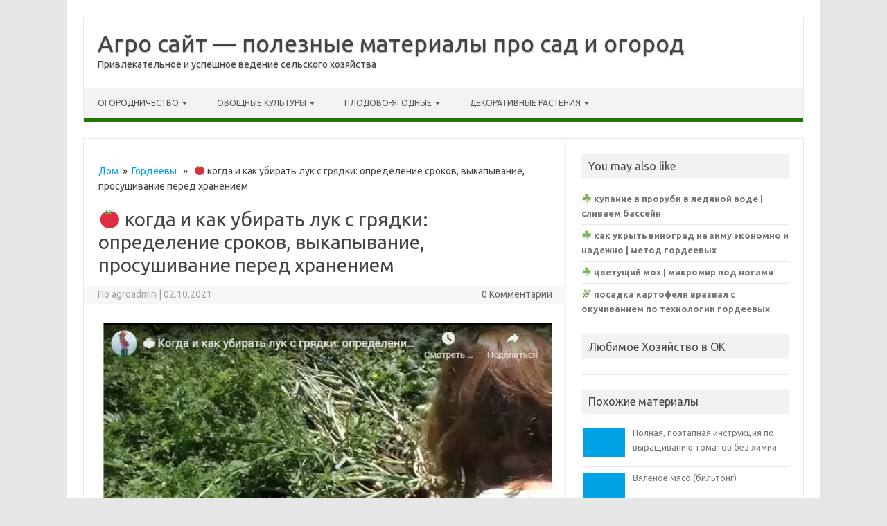

--- FILE ---
content_type: text/html; charset=utf-8
request_url: https://agrobs.ru/gordeevy/kogda-i-kak-ubirat-luk-s-gryadki-opredelenie-srokov-vykapyvanie-prosushivanie-pered-hraneniem
body_size: 15065
content:
<!DOCTYPE html>
<html lang="ru-RU">
<head>
  <meta charset="utf-8">
  <script>
  window.yaContextCb=window.yaContextCb||[]
  </script>
  <script src="https://yandex.ru/ads/system/context.js" async></script>
  <meta name="viewport" content="width=device-width">
  <link rel="profile" href="https://gmpg.org/xfn/11">
  <style type="text/css">

  <!--Theme color-->
        .themonic-nav .current-menu-item > a, .themonic-nav .current-menu-ancestor > a, .themonic-nav .current_page_item > a, .themonic-nav .current_page_ancestor > a {
    background: #237500;
    color: #FFFFFF;
    font-weight: bold;
  }
  .themonic-nav .current-menu-item > a, .themonic-nav .current_page_item > a {
    background: #237500;
    color: #FFFFFF;
    font-weight: bold;
  }
  .themonic-nav ul.nav-menu, .themonic-nav div.nav-menu ul {
    background: none repeat scroll 0 0 #F3F3F3;
    border-bottom: 5px solid #237500;
    }           
  .themonic-nav li a:hover {
        background: #237500;
  }
  .themonic-nav li:hover {
        background: #237500;
  }
  .themonic-nav .current-menu-item a, .themonic-nav .current-menu-ancestor a, .themonic-nav .current_page_item a, .themonic-nav .current_page_ancestor a {
    color: ;
    font-weight: bold;
  }
  .themonic-nav li a:hover {
        color: ;
  }
  .categories a {
    background:#237500;
  }
  .read-more a {
        color: #237500;
  }
  .featured-post {
    color: #237500;
  }
  #emailsubmit {
    background: #237500;
  }
  #searchsubmit {
    background: #237500;
  }
  .sub-menu .current-menu-item > a, .sub-menu .current-menu-ancestor > a, .sub-menu .current_page_item > a, .sub-menu .current_page_ancestor > a {
    background: #237500;
    color: #fff;
    font-weight: bold;
  }
  .comments-area article {
    border-color: #E1E1E1 #E1E1E1 #237500;
  }
  @media screen and (max-width: 767px) {
        .themonic-nav ul.nav-menu, .themonic-nav div.nav-menu > ul, .themonic-nav li {
    border-bottom: none;
    }
  }
  .top-header { padding: 20px; float: left; }
  </style>
  <title>🍅 когда и как убирать лук с грядки: определение сроков, выкапывание, просушивание перед хранением</title>
  <link rel="canonical" href="/gordeevy/kogda-i-kak-ubirat-luk-s-gryadki-opredelenie-srokov-vykapyvanie-prosushivanie-pered-hraneniem">
  <meta name="twitter:label1" content="Написано автором">
  <meta name="twitter:data1" content="agroadmin">
  <script type="application/ld+json" class="yoast-schema-graph">
  {"@context":"https://schema.org","@graph":[{"@type":"WebSite","@id":"https://agrobs.ru/#website","url":"https://agrobs.ru/","name":"Агро сайт - полезные материалы про сад и огород","description":"Привлекательное и успешное ведение сельского хозяйства","potentialAction":[{"@type":"SearchAction","target":{"@type":"EntryPoint","urlTemplate":"https://agrobs.ru/?s={search_term_string}"},"query-input":"required name=search_term_string"}],"inLanguage":"ru-RU"},{"@type":"ImageObject","@id":"https://agrobs.ru/gordeevy/kogda-i-kak-ubirat-luk-s-gryadki-opredelenie-srokov-vykapyvanie-prosushivanie-pered-hraneniem#primaryimage","inLanguage":"ru-RU","url":"../wp-content/uploads/2021/09/N3OnQ6njtFI-3.jpg","contentUrl":"../wp-content/uploads/2021/09/N3OnQ6njtFI-3.jpg"},{"@type":"WebPage","@id":"https://agrobs.ru/gordeevy/kogda-i-kak-ubirat-luk-s-gryadki-opredelenie-srokov-vykapyvanie-prosushivanie-pered-hraneniem#webpage","url":"https://agrobs.ru/gordeevy/kogda-i-kak-ubirat-luk-s-gryadki-opredelenie-srokov-vykapyvanie-prosushivanie-pered-hraneniem","name":"🍅 когда и как убирать лук с грядки: определение сроков, выкапывание, просушивание перед хранением","isPartOf":{"@id":"https://agrobs.ru/#website"},"primaryImageOfPage":{"@id":"https://agrobs.ru/gordeevy/kogda-i-kak-ubirat-luk-s-gryadki-opredelenie-srokov-vykapyvanie-prosushivanie-pered-hraneniem#primaryimage"},"datePublished":"2021-10-02T09:25:03+00:00","dateModified":"2021-10-02T09:25:03+00:00","author":{"@id":"https://agrobs.ru/#/schema/person/73822b8c4871b812eb4c1c1feea8899a"},"breadcrumb":{"@id":"https://agrobs.ru/gordeevy/kogda-i-kak-ubirat-luk-s-gryadki-opredelenie-srokov-vykapyvanie-prosushivanie-pered-hraneniem#breadcrumb"},"inLanguage":"ru-RU","potentialAction":[{"@type":"ReadAction","target":["https://agrobs.ru/gordeevy/kogda-i-kak-ubirat-luk-s-gryadki-opredelenie-srokov-vykapyvanie-prosushivanie-pered-hraneniem"]}]},{"@type":"BreadcrumbList","@id":"https://agrobs.ru/gordeevy/kogda-i-kak-ubirat-luk-s-gryadki-opredelenie-srokov-vykapyvanie-prosushivanie-pered-hraneniem#breadcrumb","itemListElement":[{"@type":"ListItem","position":1,"name":"Главная страница","item":"https://agrobs.ru/"},{"@type":"ListItem","position":2,"name":"🍅 когда и как убирать лук с грядки: определение сроков, выкапывание, просушивание перед хранением"}]},{"@type":"Person","@id":"https://agrobs.ru/#/schema/person/73822b8c4871b812eb4c1c1feea8899a","name":"agroadmin","image":{"@type":"ImageObject","@id":"https://agrobs.ru/#personlogo","inLanguage":"ru-RU","url":"https://secure.gravatar.com/avatar/?d=mm&r=g","contentUrl":"https://secure.gravatar.com/avatar/?d=mm&r=g","caption":"agroadmin"}}]}
  </script>
  <link rel="dns-prefetch" href="//fonts.googleapis.com">
  <link rel="alternate" type="application/rss+xml" title="Агро сайт - полезные материалы про сад и огород » Лента" href="/feed">
  <link rel="alternate" type="application/rss+xml" title="Агро сайт - полезные материалы про сад и огород » Лента комментариев" href="/comments/feed">
  <link rel="alternate" type="application/rss+xml" title="Агро сайт - полезные материалы про сад и огород » Лента комментариев к «🍅 когда и как убирать лук с грядки: определение сроков, выкапывание, просушивание перед хранением»" href="/gordeevy/kogda-i-kak-ubirat-luk-s-gryadki-opredelenie-srokov-vykapyvanie-prosushivanie-pered-hraneniem/feed">
  <script type="text/javascript">
  window._wpemojiSettings = {"baseUrl":"https:\/\/s.w.org\/images\/core\/emoji\/14.0.0\/72x72\/","ext":".png","svgUrl":"https:\/\/s.w.org\/images\/core\/emoji\/14.0.0\/svg\/","svgExt":".svg","source":{"concatemoji":"https:\/\/agrobs.ru\/wp-includes\/js\/wp-emoji-release.min.js"}};
  /*! This file is auto-generated */
  !function(i,n){var o,s,e;function c(e){try{var t={supportTests:e,timestamp:(new Date).valueOf()};sessionStorage.setItem(o,JSON.stringify(t))}catch(e){}}function p(e,t,n){e.clearRect(0,0,e.canvas.width,e.canvas.height),e.fillText(t,0,0);var t=new Uint32Array(e.getImageData(0,0,e.canvas.width,e.canvas.height).data),r=(e.clearRect(0,0,e.canvas.width,e.canvas.height),e.fillText(n,0,0),new Uint32Array(e.getImageData(0,0,e.canvas.width,e.canvas.height).data));return t.every(function(e,t){return e===r[t]})}function u(e,t,n){switch(t){case"flag":return n(e,"\ud83c\udff3\ufe0f\u200d\u26a7\ufe0f","\ud83c\udff3\ufe0f\u200b\u26a7\ufe0f")?!1:!n(e,"\ud83c\uddfa\ud83c\uddf3","\ud83c\uddfa\u200b\ud83c\uddf3")&&!n(e,"\ud83c\udff4\udb40\udc67\udb40\udc62\udb40\udc65\udb40\udc6e\udb40\udc67\udb40\udc7f","\ud83c\udff4\u200b\udb40\udc67\u200b\udb40\udc62\u200b\udb40\udc65\u200b\udb40\udc6e\u200b\udb40\udc67\u200b\udb40\udc7f");case"emoji":return!n(e,"\ud83e\udef1\ud83c\udffb\u200d\ud83e\udef2\ud83c\udfff","\ud83e\udef1\ud83c\udffb\u200b\ud83e\udef2\ud83c\udfff")}return!1}function f(e,t,n){var r="undefined"!=typeof WorkerGlobalScope&&self instanceof WorkerGlobalScope?new OffscreenCanvas(300,150):i.createElement("canvas"),a=r.getContext("2d",{willReadFrequently:!0}),o=(a.textBaseline="top",a.font="600 32px Arial",{});return e.forEach(function(e){o[e]=t(a,e,n)}),o}function t(e){var t=i.createElement("script");t.src=e,t.defer=!0,i.head.appendChild(t)}"undefined"!=typeof Promise&&(o="wpEmojiSettingsSupports",s=["flag","emoji"],n.supports={everything:!0,everythingExceptFlag:!0},e=new Promise(function(e){i.addEventListener("DOMContentLoaded",e,{once:!0})}),new Promise(function(t){var n=function(){try{var e=JSON.parse(sessionStorage.getItem(o));if("object"==typeof e&&"number"==typeof e.timestamp&&(new Date).valueOf()<e.timestamp+604800&&"object"==typeof e.supportTests)return e.supportTests}catch(e){}return null}();if(!n){if("undefined"!=typeof Worker&&"undefined"!=typeof OffscreenCanvas&&"undefined"!=typeof URL&&URL.createObjectURL&&"undefined"!=typeof Blob)try{var e="postMessage("+f.toString()+"("+[JSON.stringify(s),u.toString(),p.toString()].join(",")+"));",r=new Blob([e],{type:"text/javascript"}),a=new Worker(URL.createObjectURL(r),{name:"wpTestEmojiSupports"});return void(a.onmessage=function(e){c(n=e.data),a.terminate(),t(n)})}catch(e){}c(n=f(s,u,p))}t(n)}).then(function(e){for(var t in e)n.supports[t]=e[t],n.supports.everything=n.supports.everything&&n.supports[t],"flag"!==t&&(n.supports.everythingExceptFlag=n.supports.everythingExceptFlag&&n.supports[t]);n.supports.everythingExceptFlag=n.supports.everythingExceptFlag&&!n.supports.flag,n.DOMReady=!1,n.readyCallback=function(){n.DOMReady=!0}}).then(function(){return e}).then(function(){var e;n.supports.everything||(n.readyCallback(),(e=n.source||{}).concatemoji?t(e.concatemoji):e.wpemoji&&e.twemoji&&(t(e.twemoji),t(e.wpemoji)))}))}((window,document),window._wpemojiSettings);
  </script>
  <style type="text/css">
  img.wp-smiley,
  img.emoji {
        display: inline !important;
        border: none !important;
        box-shadow: none !important;
        height: 1em !important;
        width: 1em !important;
        margin: 0 0.07em !important;
        vertical-align: -0.1em !important;
        background: none !important;
        padding: 0 !important;
  }
  </style>
  <link rel="stylesheet" id="wp-block-library-css" href="/wp-includes/css/dist/block-library/style.min.css" type="text/css" media="all">
  <style id="classic-theme-styles-inline-css" type="text/css">
  /*! This file is auto-generated */
  .wp-block-button__link{color:#fff;background-color:#32373c;border-radius:9999px;box-shadow:none;text-decoration:none;padding:calc(.667em + 2px) calc(1.333em + 2px);font-size:1.125em}.wp-block-file__button{background:#32373c;color:#fff;text-decoration:none}
  </style>
  <style id="global-styles-inline-css" type="text/css">
  body{--wp--preset--color--black: #000000;--wp--preset--color--cyan-bluish-gray: #abb8c3;--wp--preset--color--white: #ffffff;--wp--preset--color--pale-pink: #f78da7;--wp--preset--color--vivid-red: #cf2e2e;--wp--preset--color--luminous-vivid-orange: #ff6900;--wp--preset--color--luminous-vivid-amber: #fcb900;--wp--preset--color--light-green-cyan: #7bdcb5;--wp--preset--color--vivid-green-cyan: #00d084;--wp--preset--color--pale-cyan-blue: #8ed1fc;--wp--preset--color--vivid-cyan-blue: #0693e3;--wp--preset--color--vivid-purple: #9b51e0;--wp--preset--gradient--vivid-cyan-blue-to-vivid-purple: linear-gradient(135deg,rgba(6,147,227,1) 0%,rgb(155,81,224) 100%);--wp--preset--gradient--light-green-cyan-to-vivid-green-cyan: linear-gradient(135deg,rgb(122,220,180) 0%,rgb(0,208,130) 100%);--wp--preset--gradient--luminous-vivid-amber-to-luminous-vivid-orange: linear-gradient(135deg,rgba(252,185,0,1) 0%,rgba(255,105,0,1) 100%);--wp--preset--gradient--luminous-vivid-orange-to-vivid-red: linear-gradient(135deg,rgba(255,105,0,1) 0%,rgb(207,46,46) 100%);--wp--preset--gradient--very-light-gray-to-cyan-bluish-gray: linear-gradient(135deg,rgb(238,238,238) 0%,rgb(169,184,195) 100%);--wp--preset--gradient--cool-to-warm-spectrum: linear-gradient(135deg,rgb(74,234,220) 0%,rgb(151,120,209) 20%,rgb(207,42,186) 40%,rgb(238,44,130) 60%,rgb(251,105,98) 80%,rgb(254,248,76) 100%);--wp--preset--gradient--blush-light-purple: linear-gradient(135deg,rgb(255,206,236) 0%,rgb(152,150,240) 100%);--wp--preset--gradient--blush-bordeaux: linear-gradient(135deg,rgb(254,205,165) 0%,rgb(254,45,45) 50%,rgb(107,0,62) 100%);--wp--preset--gradient--luminous-dusk: linear-gradient(135deg,rgb(255,203,112) 0%,rgb(199,81,192) 50%,rgb(65,88,208) 100%);--wp--preset--gradient--pale-ocean: linear-gradient(135deg,rgb(255,245,203) 0%,rgb(182,227,212) 50%,rgb(51,167,181) 100%);--wp--preset--gradient--electric-grass: linear-gradient(135deg,rgb(202,248,128) 0%,rgb(113,206,126) 100%);--wp--preset--gradient--midnight: linear-gradient(135deg,rgb(2,3,129) 0%,rgb(40,116,252) 100%);--wp--preset--font-size--small: 13px;--wp--preset--font-size--medium: 20px;--wp--preset--font-size--large: 36px;--wp--preset--font-size--x-large: 42px;--wp--preset--spacing--20: 0.44rem;--wp--preset--spacing--30: 0.67rem;--wp--preset--spacing--40: 1rem;--wp--preset--spacing--50: 1.5rem;--wp--preset--spacing--60: 2.25rem;--wp--preset--spacing--70: 3.38rem;--wp--preset--spacing--80: 5.06rem;--wp--preset--shadow--natural: 6px 6px 9px rgba(0, 0, 0, 0.2);--wp--preset--shadow--deep: 12px 12px 50px rgba(0, 0, 0, 0.4);--wp--preset--shadow--sharp: 6px 6px 0px rgba(0, 0, 0, 0.2);--wp--preset--shadow--outlined: 6px 6px 0px -3px rgba(255, 255, 255, 1), 6px 6px rgba(0, 0, 0, 1);--wp--preset--shadow--crisp: 6px 6px 0px rgba(0, 0, 0, 1);}:where(.is-layout-flex){gap: 0.5em;}:where(.is-layout-grid){gap: 0.5em;}body .is-layout-flow > .alignleft{float: left;margin-inline-start: 0;margin-inline-end: 2em;}body .is-layout-flow > .alignright{float: right;margin-inline-start: 2em;margin-inline-end: 0;}body .is-layout-flow > .aligncenter{margin-left: auto !important;margin-right: auto !important;}body .is-layout-constrained > .alignleft{float: left;margin-inline-start: 0;margin-inline-end: 2em;}body .is-layout-constrained > .alignright{float: right;margin-inline-start: 2em;margin-inline-end: 0;}body .is-layout-constrained > .aligncenter{margin-left: auto !important;margin-right: auto !important;}body .is-layout-constrained > :where(:not(.alignleft):not(.alignright):not(.alignfull)){max-width: var(--wp--style--global--content-size);margin-left: auto !important;margin-right: auto !important;}body .is-layout-constrained > .alignwide{max-width: var(--wp--style--global--wide-size);}body .is-layout-flex{display: flex;}body .is-layout-flex{flex-wrap: wrap;align-items: center;}body .is-layout-flex > *{margin: 0;}body .is-layout-grid{display: grid;}body .is-layout-grid > *{margin: 0;}:where(.wp-block-columns.is-layout-flex){gap: 2em;}:where(.wp-block-columns.is-layout-grid){gap: 2em;}:where(.wp-block-post-template.is-layout-flex){gap: 1.25em;}:where(.wp-block-post-template.is-layout-grid){gap: 1.25em;}.has-black-color{color: var(--wp--preset--color--black) !important;}.has-cyan-bluish-gray-color{color: var(--wp--preset--color--cyan-bluish-gray) !important;}.has-white-color{color: var(--wp--preset--color--white) !important;}.has-pale-pink-color{color: var(--wp--preset--color--pale-pink) !important;}.has-vivid-red-color{color: var(--wp--preset--color--vivid-red) !important;}.has-luminous-vivid-orange-color{color: var(--wp--preset--color--luminous-vivid-orange) !important;}.has-luminous-vivid-amber-color{color: var(--wp--preset--color--luminous-vivid-amber) !important;}.has-light-green-cyan-color{color: var(--wp--preset--color--light-green-cyan) !important;}.has-vivid-green-cyan-color{color: var(--wp--preset--color--vivid-green-cyan) !important;}.has-pale-cyan-blue-color{color: var(--wp--preset--color--pale-cyan-blue) !important;}.has-vivid-cyan-blue-color{color: var(--wp--preset--color--vivid-cyan-blue) !important;}.has-vivid-purple-color{color: var(--wp--preset--color--vivid-purple) !important;}.has-black-background-color{background-color: var(--wp--preset--color--black) !important;}.has-cyan-bluish-gray-background-color{background-color: var(--wp--preset--color--cyan-bluish-gray) !important;}.has-white-background-color{background-color: var(--wp--preset--color--white) !important;}.has-pale-pink-background-color{background-color: var(--wp--preset--color--pale-pink) !important;}.has-vivid-red-background-color{background-color: var(--wp--preset--color--vivid-red) !important;}.has-luminous-vivid-orange-background-color{background-color: var(--wp--preset--color--luminous-vivid-orange) !important;}.has-luminous-vivid-amber-background-color{background-color: var(--wp--preset--color--luminous-vivid-amber) !important;}.has-light-green-cyan-background-color{background-color: var(--wp--preset--color--light-green-cyan) !important;}.has-vivid-green-cyan-background-color{background-color: var(--wp--preset--color--vivid-green-cyan) !important;}.has-pale-cyan-blue-background-color{background-color: var(--wp--preset--color--pale-cyan-blue) !important;}.has-vivid-cyan-blue-background-color{background-color: var(--wp--preset--color--vivid-cyan-blue) !important;}.has-vivid-purple-background-color{background-color: var(--wp--preset--color--vivid-purple) !important;}.has-black-border-color{border-color: var(--wp--preset--color--black) !important;}.has-cyan-bluish-gray-border-color{border-color: var(--wp--preset--color--cyan-bluish-gray) !important;}.has-white-border-color{border-color: var(--wp--preset--color--white) !important;}.has-pale-pink-border-color{border-color: var(--wp--preset--color--pale-pink) !important;}.has-vivid-red-border-color{border-color: var(--wp--preset--color--vivid-red) !important;}.has-luminous-vivid-orange-border-color{border-color: var(--wp--preset--color--luminous-vivid-orange) !important;}.has-luminous-vivid-amber-border-color{border-color: var(--wp--preset--color--luminous-vivid-amber) !important;}.has-light-green-cyan-border-color{border-color: var(--wp--preset--color--light-green-cyan) !important;}.has-vivid-green-cyan-border-color{border-color: var(--wp--preset--color--vivid-green-cyan) !important;}.has-pale-cyan-blue-border-color{border-color: var(--wp--preset--color--pale-cyan-blue) !important;}.has-vivid-cyan-blue-border-color{border-color: var(--wp--preset--color--vivid-cyan-blue) !important;}.has-vivid-purple-border-color{border-color: var(--wp--preset--color--vivid-purple) !important;}.has-vivid-cyan-blue-to-vivid-purple-gradient-background{background: var(--wp--preset--gradient--vivid-cyan-blue-to-vivid-purple) !important;}.has-light-green-cyan-to-vivid-green-cyan-gradient-background{background: var(--wp--preset--gradient--light-green-cyan-to-vivid-green-cyan) !important;}.has-luminous-vivid-amber-to-luminous-vivid-orange-gradient-background{background: var(--wp--preset--gradient--luminous-vivid-amber-to-luminous-vivid-orange) !important;}.has-luminous-vivid-orange-to-vivid-red-gradient-background{background: var(--wp--preset--gradient--luminous-vivid-orange-to-vivid-red) !important;}.has-very-light-gray-to-cyan-bluish-gray-gradient-background{background: var(--wp--preset--gradient--very-light-gray-to-cyan-bluish-gray) !important;}.has-cool-to-warm-spectrum-gradient-background{background: var(--wp--preset--gradient--cool-to-warm-spectrum) !important;}.has-blush-light-purple-gradient-background{background: var(--wp--preset--gradient--blush-light-purple) !important;}.has-blush-bordeaux-gradient-background{background: var(--wp--preset--gradient--blush-bordeaux) !important;}.has-luminous-dusk-gradient-background{background: var(--wp--preset--gradient--luminous-dusk) !important;}.has-pale-ocean-gradient-background{background: var(--wp--preset--gradient--pale-ocean) !important;}.has-electric-grass-gradient-background{background: var(--wp--preset--gradient--electric-grass) !important;}.has-midnight-gradient-background{background: var(--wp--preset--gradient--midnight) !important;}.has-small-font-size{font-size: var(--wp--preset--font-size--small) !important;}.has-medium-font-size{font-size: var(--wp--preset--font-size--medium) !important;}.has-large-font-size{font-size: var(--wp--preset--font-size--large) !important;}.has-x-large-font-size{font-size: var(--wp--preset--font-size--x-large) !important;}
  .wp-block-navigation a:where(:not(.wp-element-button)){color: inherit;}
  :where(.wp-block-post-template.is-layout-flex){gap: 1.25em;}:where(.wp-block-post-template.is-layout-grid){gap: 1.25em;}
  :where(.wp-block-columns.is-layout-flex){gap: 2em;}:where(.wp-block-columns.is-layout-grid){gap: 2em;}
  .wp-block-pullquote{font-size: 1.5em;line-height: 1.6;}
  </style>
  <link rel="stylesheet" id="themonic-fonts-css" href="https://fonts.googleapis.com/css?family=Ubuntu%3A400%2C700&subset=latin%2Clatin-ext" type="text/css" media="all">
  <link rel="stylesheet" id="themonic-style-css" href="/wp-content/themes/iconic-one-pro/style.css" type="text/css" media="all">
  <link rel="stylesheet" id="custom-style-css" href="/wp-content/themes/iconic-one-pro/custom.css" type="text/css" media="all">
  <link rel="stylesheet" id="fontawesome-css-css" href="/wp-content/themes/iconic-one-pro/fonts/font-awesome.min.css" type="text/css" media="all">
  <link rel="stylesheet" id="flexslider-css" href="/wp-content/themes/iconic-one-pro/js/flexslider.css" type="text/css" media="all">
  <link rel="stylesheet" id="fancybox-css" href="/wp-content/plugins/easy-fancybox/fancybox/1.5.4/jquery.fancybox.min.css" type="text/css" media="screen">
  <script type="text/javascript" src="/wp-includes/js/jquery/jquery.min.js" id="jquery-core-js"></script>
  <script type="text/javascript" src="/wp-includes/js/jquery/jquery-migrate.min.js" id="jquery-migrate-js"></script>
  <script type="text/javascript" src="/wp-content/themes/iconic-one-pro/js/respond.min.js" id="respond-js"></script>
  <script type="text/javascript" src="/wp-content/themes/iconic-one-pro/js/jquery.flexslider-min.js" id="flexslider-js"></script>
  <script type="text/javascript" src="/wp-content/themes/iconic-one-pro/js/flexslider-init.js" id="flexslider-init-js"></script>
  <link rel="https://api.w.org/" href="/wp-json/">
  <link rel="alternate" type="application/json" href="/wp-json/wp/v2/posts/3240">
  <link rel="EditURI" type="application/rsd+xml" title="RSD" href="/xmlrpc.php">
  <link rel="shortlink" href="/?p=3240">
  <link rel="alternate" type="application/json+oembed" href="/wp-json/oembed/1.0/embed?url=https%3A%2F%2Fagrobs.ru%2Fgordeevy%2Fkogda-i-kak-ubirat-luk-s-gryadki-opredelenie-srokov-vykapyvanie-prosushivanie-pered-hraneniem">
  <link rel="alternate" type="text/xml+oembed" href="/wp-json/oembed/1.0/embed?url=https%3A%2F%2Fagrobs.ru%2Fgordeevy%2Fkogda-i-kak-ubirat-luk-s-gryadki-opredelenie-srokov-vykapyvanie-prosushivanie-pered-hraneniem&format=xml">
</head>
<body class="post-template-default single single-post postid-3240 single-format-standard custom-font-enabled">  <ins data-ad-channel="b1abb8ba140ddacf357f0dd10203906a" data-biqdiq-init></ins>

  <div id="page" class="site">
    <header id="masthead" class="site-header" role="banner">
      <div class="top-header">
        <a href="/" title="Агро сайт — полезные материалы про сад и огород" rel="home">Агро сайт — полезные материалы про сад и огород</a><br>
        <a class="site-description">Привлекательное и успешное ведение сельского хозяйства</a>
      </div>
      <nav id="site-navigation" class="themonic-nav" role="navigation">
        <a class="assistive-text" href="#main" title="перейти к содержанию">перейти к содержанию</a>
        <ul id="menu-top" class="nav-menu">
          <li id="menu-item-335" class="menu-item menu-item-type-custom menu-item-object-custom menu-item-has-children menu-item-335">
            <a href="#">Огородничество</a>
            <ul class="sub-menu">
              <li id="menu-item-333" class="menu-item menu-item-type-taxonomy menu-item-object-category menu-item-333">
                <a href="/pochva-i-gryadki">Почва и грядки</a>
              </li>
              <li id="menu-item-332" class="menu-item menu-item-type-taxonomy menu-item-object-category menu-item-332">
                <a href="/posadka-rastenij">Посадка растений</a>
              </li>
              <li id="menu-item-542" class="menu-item menu-item-type-taxonomy menu-item-object-category menu-item-542">
                <a href="/udobreniya">Удобрения</a>
              </li>
              <li id="menu-item-334" class="menu-item menu-item-type-taxonomy menu-item-object-category menu-item-334">
                <a href="/uhod">Уход</a>
              </li>
              <li id="menu-item-330" class="menu-item menu-item-type-taxonomy menu-item-object-category menu-item-330">
                <a href="/vrediteli-i-bolezni">Вредители и болезни</a>
              </li>
              <li id="menu-item-541" class="menu-item menu-item-type-taxonomy menu-item-object-category menu-item-541">
                <a href="/sorta">Сорта</a>
              </li>
              <li id="menu-item-331" class="menu-item menu-item-type-taxonomy menu-item-object-category menu-item-331">
                <a href="/zagotovki">Заготовки</a>
              </li>
            </ul>
          </li>
          <li id="menu-item-336" class="menu-item menu-item-type-custom menu-item-object-custom menu-item-has-children menu-item-336">
            <a href="#">Овощные культуры</a>
            <ul class="sub-menu">
              <li id="menu-item-1398" class="menu-item menu-item-type-custom menu-item-object-custom menu-item-1398">
                <a href="/tag/griby">Грибы</a>
              </li>
              <li id="menu-item-337" class="menu-item menu-item-type-custom menu-item-object-custom menu-item-337">
                <a href="/tag/kapusta">Капуста</a>
              </li>
              <li id="menu-item-338" class="menu-item menu-item-type-custom menu-item-object-custom menu-item-338">
                <a href="/tag/kartofel">Картофель</a>
              </li>
              <li id="menu-item-339" class="menu-item menu-item-type-custom menu-item-object-custom menu-item-339">
                <a href="/tag/ogurtsy">Огурцы</a>
              </li>
              <li id="menu-item-340" class="menu-item menu-item-type-custom menu-item-object-custom menu-item-340">
                <a href="/tag/podsolnechnik">Подсолнечник</a>
              </li>
              <li id="menu-item-1394" class="menu-item menu-item-type-custom menu-item-object-custom menu-item-1394">
                <a href="/tag/tomaty">Томаты</a>
              </li>
            </ul>
          </li>
          <li id="menu-item-341" class="menu-item menu-item-type-custom menu-item-object-custom menu-item-has-children menu-item-341">
            <a href="/tag/derevya">Плодово-ягодные</a>
            <ul class="sub-menu">
              <li id="menu-item-1395" class="menu-item menu-item-type-custom menu-item-object-custom menu-item-1395">
                <a href="/tag/vishnya">Вишня</a>
              </li>
              <li id="menu-item-343" class="menu-item menu-item-type-custom menu-item-object-custom menu-item-343">
                <a href="/tag/grusha">Груша</a>
              </li>
              <li id="menu-item-546" class="menu-item menu-item-type-custom menu-item-object-custom menu-item-546">
                <a href="/tag/zemlyanika">Земляника</a>
              </li>
              <li id="menu-item-547" class="menu-item menu-item-type-custom menu-item-object-custom menu-item-547">
                <a href="/tag/kryzhovnik">Крыжовник</a>
              </li>
              <li id="menu-item-1396" class="menu-item menu-item-type-custom menu-item-object-custom menu-item-1396">
                <a href="/tag/malina">Малина</a>
              </li>
              <li id="menu-item-342" class="menu-item menu-item-type-custom menu-item-object-custom menu-item-342">
                <a href="/tag/smorodina">Смородина</a>
              </li>
              <li id="menu-item-1397" class="menu-item menu-item-type-custom menu-item-object-custom menu-item-1397">
                <a href="/tag/yablonya">Яблоня</a>
              </li>
            </ul>
          </li>
          <li id="menu-item-543" class="menu-item menu-item-type-custom menu-item-object-custom menu-item-has-children menu-item-543">
            <a href="/tag/dekorativnye-rasteniya">Декоративные растения</a>
            <ul class="sub-menu">
              <li id="menu-item-2291" class="menu-item menu-item-type-custom menu-item-object-custom menu-item-2291">
                <a href="/tag/amarillis">Амариллис</a>
              </li>
              <li id="menu-item-544" class="menu-item menu-item-type-custom menu-item-object-custom menu-item-544">
                <a href="/tag/gladiolus">Гладиолусы</a>
              </li>
              <li id="menu-item-545" class="menu-item menu-item-type-custom menu-item-object-custom menu-item-545">
                <a href="/tag/deren">Дерен</a>
              </li>
              <li id="menu-item-2056" class="menu-item menu-item-type-custom menu-item-object-custom menu-item-2056">
                <a href="/tag/orhidei">Орхидеи</a>
              </li>
              <li id="menu-item-548" class="menu-item menu-item-type-custom menu-item-object-custom menu-item-548">
                <a href="/tag/proleska">Пролеска</a>
              </li>
              <li id="menu-item-549" class="menu-item menu-item-type-custom menu-item-object-custom menu-item-549">
                <a href="/tag/rozy">Розы</a>
              </li>
            </ul>
          </li>
        </ul>
      </nav>
      <div class="clear"></div>
    </header>
    <div id="main" class="wrapper">
      <div id="primary" class="site-content">
        <div class="themonic-breadcrumb">
          <a href="/">Дом</a>  »  <a href="/gordeevy" rel="category tag">Гордеевы</a>   »   🍅 когда и как убирать лук с грядки: определение сроков, выкапывание, просушивание перед хранением
        </div>
        <div id="content" role="main">
          <article id="post-3240" class="post-3240 post type-post status-publish format-standard hentry category-gordeevy tag-kogda-ubirat-luk-s-gryadki tag-luk-sbor-urozhaya tag-rabota-na-ogorode">
            <header class="entry-header">
              <h1 class="entry-title">🍅 когда и как убирать лук с грядки: определение сроков, выкапывание, просушивание перед хранением</h1>
              <div class="clear"></div>
              <div class="below-title-meta">
                <div class="adt">
                  По <span class="vcard author"><span class="fn">agroadmin</span></span> <span class="meta-sep">|</span> <span class="date updated">02.10.2021</span>
                </div>
                <div class="adt-comment">
                  <span><a class="link-comments" href="/gordeevy/kogda-i-kak-ubirat-luk-s-gryadki-opredelenie-srokov-vykapyvanie-prosushivanie-pered-hraneniem#respond">0 Комментарии</a></span>
                </div>
              </div>
              <div class="clear"></div>
            </header>
            <div class="entry-content">
              <p></p>
              <div id="SRTB_723474"></div>
              <p></p>
              <figure class="wp-block-image size-full">
                <img title="Гордеевы : 🍅 когда и как убирать лук с грядки: определение сроков, выкапывание, просушивание перед хранением" decoding="async" src="../wp-content/uploads/2021/09/N3OnQ6njtFI-3.jpg" alt="🍅 когда и как убирать лук с грядки: определение сроков, выкапывание, просушивание перед хранением - Гордеевы ">
              </figure>
              <p><iframe width="640" height="360" src="https://www.youtube.com/embed/N3OnQ6njtFI" title="YouTube video player" frameborder="0" allow="accelerometer; autoplay; clipboard-write; encrypted-media; gyroscope; picture-in-picture" allowfullscreen></iframe></p>
              <figure class="wp-block-image size-full">
                <img title="Гордеевы : 🍅 когда и как убирать лук с грядки: определение сроков, выкапывание, просушивание перед хранением" decoding="async" src="../wp-content/uploads/2021/09/N3OnQ6njtFI-4.jpg" alt="🍅 когда и как убирать лук с грядки: определение сроков, выкапывание, просушивание перед хранением - Гордеевы ">
              </figure>
              <p>Уборка урожая репчатого лука в августе. Выкапываем луковицы на грядке и раскладываем в тени для оттока питательных веществ и просушивания перед длительным хранением. Объясняем, как определить сроки — пора ли убирать лук.</p>
              <p>Приятного просмотра! 🙂</p>
              <p>Подписаться на канал:</p>
              <p></p>
              <div id="SRTB_723473"></div>
              <p></p>
              <p></p>
              <p>⛺ Подписывайтесь на мой второй канал:</p>
              <p>#GordeevaLive<br>
              #TatianaGordeeva</p>
              <p>• Самое популярное на канале:<br>
              • Огород и технологии выращивания:<br>
              • Сбор грибов:<br>
              • Работы на приусадебном участке:</p>
              <p>☘ Подписывайтесь на канал Gordeeva Live: Узнавайте первыми о выходе моих новых видео. Делитесь видео с друзьями! Пишите комментарии и ставьте лайки — это лучшая благодарность для меня! 🙂</p>
              <p>• Личная страница ВКонтакте (VK):<br>
              • Instagram:</p>
              <figure class="wp-block-image size-full">
                <img title="Гордеевы : 🍅 когда и как убирать лук с грядки: определение сроков, выкапывание, просушивание перед хранением" decoding="async" src="../wp-content/uploads/2021/09/N3OnQ6njtFI-1.jpg" alt="🍅 когда и как убирать лук с грядки: определение сроков, выкапывание, просушивание перед хранением - Гордеевы ">
              </figure>
              <figure class="wp-block-image size-full">
                <img title="Гордеевы : 🍅 когда и как убирать лук с грядки: определение сроков, выкапывание, просушивание перед хранением" decoding="async" src="../wp-content/uploads/2021/09/N3OnQ6njtFI-2.jpg" alt="🍅 когда и как убирать лук с грядки: определение сроков, выкапывание, просушивание перед хранением - Гордеевы ">
              </figure>
              <figure class="wp-block-image size-full">
                <img title="Гордеевы : 🍅 когда и как убирать лук с грядки: определение сроков, выкапывание, просушивание перед хранением" decoding="async" src="../wp-content/uploads/2021/09/N3OnQ6njtFI-5.jpg" alt="🍅 когда и как убирать лук с грядки: определение сроков, выкапывание, просушивание перед хранением - Гордеевы ">
              </figure>
              <p></p>
              <div id="SRTB_723475"></div>
              <p></p>
            </div>
            <footer class="entry-meta">
              <div class="categories">
                <a href="/gordeevy" rel="category tag">Гордеевы</a>
              </div>
              <div class="tags">
                когда убирать лук с грядки лук сбор урожая работа на огороде
              </div>
              <div class="clear"></div>
            </footer>
          </article>
          <div class="relatedposts">
            <p>Похожие сообщения</p>
            <ul>
              <li>
                <div class="relatedcontent">
                  <a href="/gordeevy/zimnie-opyata-v-yanvare-pohod-za-gribami" rel="bookmark" title="🍄 зимние опята в январе | поход за грибами">🍄 зимние опята в январе | поход за грибами</a>
                </div>
              </li>
              <li>
                <div class="relatedcontent">
                  <a href="/gordeevy/posadka-baklazhanov-v-grunt-rassadoj" rel="bookmark" title="🍅 посадка баклажанов в грунт рассадой">🍅 посадка баклажанов в грунт рассадой</a>
                </div>
              </li>
              <li>
                <div class="relatedcontent">
                  <a href="/gordeevy/uborka-urozhaya-kartofelya-vyrashhivanie-kartoshki-po-tehnologii-gordeevyh" rel="bookmark" title="🍅 уборка урожая картофеля | выращивание картошки по технологии гордеевых">🍅 уборка урожая картофеля | выращивание картошки по технологии гордеевых</a>
                </div>
              </li>
              <li>
                <div class="relatedcontent">
                  <a href="/gordeevy/nashestvie-zajtsev-rusak-atakuet" rel="bookmark" title="🐰 нашествие зайцев — русак атакует! :-)">🐰 нашествие зайцев — русак атакует! :-)</a>
                </div>
              </li>
            </ul>
          </div>
          <nav class="nav-single">
            <div class="assistive-text">
              Почтовая навигация
            </div>
<span class="nav-previous"><a href="/gordeevy/chto-byvaet-na-ogorode-u-lenivyh-v-avguste-sbor-urozhaya-minimalnyj-uhod" rel="prev"><span class="meta-nav">←</span> ☘ что бывает на огороде у ленивых в августе: сбор урожая, минимальный уход</a></span> <span class="nav-next"><a href="/zelenaya-planeta/marinovannye-pomidory-po-tsarski-sladkie-marinovannye-pomidory-zagotovki-na-zimu" rel="next">Маринованные помидоры по-царски. сладкие маринованные помидоры. заготовки на зиму <span class="meta-nav">→</span></a></span>
          </nav>
          <div id="comments" class="comments-area">
            <div id="respond" class="comment-respond">
              <h3 id="reply-title" class="comment-reply-title">Добавить комментарий <small><a rel="nofollow" id="cancel-comment-reply-link" href="/gordeevy/kogda-i-kak-ubirat-luk-s-gryadki-opredelenie-srokov-vykapyvanie-prosushivanie-pered-hraneniem#respond" style="display:none;">Отменить ответ</a></small>
</h3>
              <form action="https://agrobs.ru/wp-comments-post.php" method="post" id="commentform" class="comment-form" name="commentform">
                <p class="comment-notes"><span id="email-notes">Ваш адрес email не будет опубликован.</span> <span class="required-field-message">Обязательные поля помечены <span class="required">*</span></span></p>
                <p class="comment-form-comment"><label for="comment">Комментарий <span class="required">*</span></label> 
                <textarea id="comment" name="comment" cols="45" rows="8" maxlength="65525" required="required"></textarea></p>
                <p class="comment-form-author"><label for="author">Имя <span class="required">*</span></label> <input id="author" name="author" type="text" value="" size="30" maxlength="245" autocomplete="name" required="required"></p>
                <p class="comment-form-email"><label for="email">Email <span class="required">*</span></label> <input id="email" name="email" type="text" value="" size="30" maxlength="100" aria-describedby="email-notes" autocomplete="email" required="required"></p>
                <p class="comment-form-url"><label for="url">Сайт</label> <input id="url" name="url" type="text" value="" size="30" maxlength="200" autocomplete="url"></p>
                <p class="form-submit"><input name="submit" type="submit" id="submit" class="submit" value="Отправить комментарий"> <input type="hidden" name="comment_post_ID" value="3240" id="comment_post_ID"> <input type="hidden" name="comment_parent" id="comment_parent" value="0"></p>
                <p style="display: none;"><input type="hidden" id="akismet_comment_nonce" name="akismet_comment_nonce" value="aee359a038"></p>
                <p style="display: none !important;"><label>Δ 
                <textarea name="ak_hp_textarea" cols="45" rows="8" maxlength="100"></textarea></label><input type="hidden" id="ak_js_1" name="ak_js" value="34"> 
                <script>

                document.getElementById( "ak_js_1" ).setAttribute( "value", ( new Date() ).getTime() );
                </script></p>
              </form>
            </div>
          </div>
        </div>
      </div>
      <div id="secondary" class="widget-area" role="complementary">
        <aside id="yarpp_widget-2" class="widget widget_yarpp_widget">
          <p class="widget-title">You may also like</p>
          <div class="yarpp yarpp-related yarpp-related-widget yarpp-template-list">
            <ol>
              <li>
                <a href="/gordeevy/kupanie-v-prorubi-v-ledyanoj-vode-slivaem-bassejn" rel="bookmark">☘ купание в проруби в ледяной воде | сливаем бассейн</a>
              </li>
              <li>
                <a href="/gordeevy/kak-ukryt-vinograd-na-zimu-ekonomno-i-nadezhno-metod-gordeevyh" rel="bookmark">☘ как укрыть виноград на зиму экономно и надежно | метод гордеевых</a>
              </li>
              <li>
                <a href="/gordeevy/tsvetushhij-moh-mikromir-pod-nogami" rel="bookmark">☘ цветущий мох | микромир под ногами</a>
              </li>
              <li>
                <a href="/gordeevy/posadka-kartofelya-vrazval-s-okuchivaniem-po-tehnologii-gordeevyh" rel="bookmark">🌿 посадка картофеля вразвал с окучиванием по технологии гордеевых</a>
              </li>
            </ol>
          </div>
        </aside>
        <aside id="custom_html-3" class="widget_text widget widget_custom_html">
          <p class="widget-title">Любимое Хозяйство в ОК</p>
          <div class="textwidget custom-html-widget">
            <div id="ok_group_widget"></div>
            <script>
            !function (d, id, did, st) {
            var js = d.createElement("script");
            js.src = "https://connect.ok.ru/connect.js";
            js.onload = js.onreadystatechange = function () {
            if (!this.readyState || this.readyState == "loaded" || this.readyState == "complete") {
            if (!this.executed) {
            this.executed = true;
            setTimeout(function () {
            OK.CONNECT.insertGroupWidget(id,did,st);
            }, 0);
            }
            }};
            d.documentElement.appendChild(js);
            }(document,"ok_group_widget","59806185226293",'{"width":360,"height":285,"type":"feed"}');
            </script>
          </div>
        </aside>
        <aside id="themonicwidget-2" class="widget widget_themonicwidget">
          <p class="widget-title">Похожие материалы</p>
          <div class="themonicpt">
            <ul>
              <li>
                <a href="/zelenaya-planeta/polnaya-poetapnaya-instruktsiya-po-vyrashhivaniyu-tomatov-bez-himii" title="Постоянная ссылка на Полная, поэтапная инструкция по выращиванию томатов без химии" rel="bookmark"><img class="alignleft" src="/wp-content/themes/iconic-one-pro/img/sidethumb/default.png"></a> <a href="/zelenaya-planeta/polnaya-poetapnaya-instruktsiya-po-vyrashhivaniyu-tomatov-bez-himii">Полная, поэтапная инструкция по выращиванию томатов без химии</a>
              </li>
              <li>
                <a href="/zelenaya-planeta/vyalenoe-myaso-biltong" title="Постоянная ссылка на Вяленое мясо (бильтонг)" rel="bookmark"><img class="alignleft" src="/wp-content/themes/iconic-one-pro/img/sidethumb/default.png"></a> <a href="/zelenaya-planeta/vyalenoe-myaso-biltong">Вяленое мясо (бильтонг)</a>
              </li>
              <li>
                <a href="/zelenaya-planeta/sekrety-posadki-klubniki-kak-byt-s-urozhaem-v-pervyj-god-vysadki" title="Постоянная ссылка на Секреты посадки клубники / как быть с урожаем в первый год высадки" rel="bookmark"><img class="alignleft" src="/wp-content/themes/iconic-one-pro/img/sidethumb/default.png"></a> <a href="/zelenaya-planeta/sekrety-posadki-klubniki-kak-byt-s-urozhaem-v-pervyj-god-vysadki">Секреты посадки клубники / как быть с урожаем в первый год высадки</a>
              </li>
              <li>
                <a href="/zelenaya-planeta/pochemu-zhelteyut-listya-na-baklazhanah-vyrashhivanie-baklazhan-kogda-delat-podkormki" title="Постоянная ссылка на Почему желтеют листья на баклажанах / выращивание баклажан / когда делать подкормки" rel="bookmark"><img class="alignleft" src="/wp-content/themes/iconic-one-pro/img/sidethumb/default.png"></a> <a href="/zelenaya-planeta/pochemu-zhelteyut-listya-na-baklazhanah-vyrashhivanie-baklazhan-kogda-delat-podkormki">Почему желтеют листья на баклажанах / выращивание баклажан / когда делать подкормки</a>
              </li>
              <li>
                <a href="/sadovyj-gid/kak-pravilno-uhazhivat-za-pionom-v-kontse-leta-i-nachale-oseni" title="Постоянная ссылка на Как правильно ухаживать за пионом в конце лета и начале осени!" rel="bookmark"><img class="alignleft" src="/wp-content/themes/iconic-one-pro/img/sidethumb/default.png"></a> <a href="/sadovyj-gid/kak-pravilno-uhazhivat-za-pionom-v-kontse-leta-i-nachale-oseni">Как правильно ухаживать за пионом в конце лета и начале осени!</a>
              </li>
            </ul>
            <div class="clear"></div>
          </div>
        </aside>
        <aside id="sape_rtb-3" class="widget advert_rtb">
          <div id="SRTB_671495"></div>
        </aside>
        <aside id="block-3" class="widget widget_block widget_categories">
          <ul class="wp-block-categories-list wp-block-categories">
            <li class="cat-item cat-item-143">
              <a href="/6-sotok-i-sergej">6 Соток и Сергей</a>
            </li>
            <li class="cat-item cat-item-2525">
              <a href="/bolezni-i-vrediteli-yabloni">Болезни и вредители яблони</a>
            </li>
            <li class="cat-item cat-item-15">
              <a href="/vrediteli-i-bolezni">Вредители и болезни</a>
            </li>
            <li class="cat-item cat-item-112">
              <a href="/gordeevy">Гордеевы</a>
            </li>
            <li class="cat-item cat-item-8">
              <a href="/zagotovki">Заготовки</a>
            </li>
            <li class="cat-item cat-item-92">
              <a href="/zelenaya-planeta">Зеленая планета</a>
            </li>
            <li class="cat-item cat-item-87">
              <a href="/kalendar">Календарь работ в саду</a>
            </li>
            <li class="cat-item cat-item-19">
              <a href="/kormlenie">Кормление</a>
            </li>
            <li class="cat-item cat-item-84">
              <a href="/lekarstvennye-rasteniya">Лекарственные растения</a>
            </li>
            <li class="cat-item cat-item-1">
              <a href="/bez-rubriki">Новости</a>
            </li>
            <li class="cat-item cat-item-90">
              <a href="/video/oktyabrina-ganichkina">Октябрина Ганичкина</a>
            </li>
            <li class="cat-item cat-item-10">
              <a href="/posadka-rastenij">Посадка растений</a>
            </li>
            <li class="cat-item cat-item-17">
              <a href="/pochva-i-gryadki">Почва и грядки</a>
            </li>
            <li class="cat-item cat-item-22">
              <a href="/razvedenie">Разведение</a>
            </li>
            <li class="cat-item cat-item-43">
              <a href="/retsepty">Рецепты</a>
            </li>
            <li class="cat-item cat-item-105">
              <a href="/sadovyj-gid">Садовый Гид</a>
            </li>
            <li class="cat-item cat-item-23">
              <a href="/selhoztehnika">Сельхозтехника</a>
            </li>
            <li class="cat-item cat-item-21">
              <a href="/soderzhanie">Содержание</a>
            </li>
            <li class="cat-item cat-item-33">
              <a href="/sorta">Сорта</a>
            </li>
            <li class="cat-item cat-item-29">
              <a href="/udobreniya">Удобрения</a>
            </li>
            <li class="cat-item cat-item-12">
              <a href="/uhod">Уход</a>
            </li>
            <li class="cat-item cat-item-2526">
              <a href="/uhod-za-yablonej">Уход за яблоней</a>
            </li>
          </ul>
        </aside>
      </div>
    </div>
    <div id="iop-footer" class="widget-area">
      <div class="footer-widget">
        <div id="search-2" class="widget widget_search">
          <form role="search" method="get" id="searchform" class="searchform" action="https://agrobs.ru/" name="searchform">
            <div>
              <label class="screen-reader-text" for="s">Найти:</label> <input type="text" value="" name="s" id="s"> <input type="submit" id="searchsubmit" value="Поиск">
            </div>
          </form>
        </div>
        <div id="nav_menu-2" class="widget widget_nav_menu">
          <div class="menu-bottom_menu-container">
            <ul id="menu-bottom_menu" class="menu">
              <li id="menu-item-57" class="menu-item menu-item-type-post_type menu-item-object-page menu-item-57">
                <a href="/sitemap">Карта сайта</a>
              </li>
              <li id="menu-item-565202227" class="menu-item menu-item-type-taxonomy menu-item-object-category menu-item-565202227">
                <a href="/zelenaya-planeta">Зеленая планета</a>
              </li>
              <li id="menu-item-565202228" class="menu-item menu-item-type-taxonomy menu-item-object-category menu-item-565202228">
                <a href="/sadovyj-gid">Садовый Гид</a>
              </li>
              <li id="menu-item-565202229" class="menu-item menu-item-type-taxonomy menu-item-object-category menu-item-565202229">
                <a href="/6-sotok-i-sergej">6 Соток и Сергей</a>
              </li>
              <li id="menu-item-565202230" class="menu-item menu-item-type-taxonomy menu-item-object-category current-post-ancestor current-menu-parent current-post-parent menu-item-565202230">
                <a href="/gordeevy">Гордеевы</a>
              </li>
            </ul>
          </div>
        </div>
      </div>
      <div class="footer-widget">
        <div id="iop-popular-posts-widget-2" class="widget io_popular_widget">
          <p class="widget-title">Популярные материалы</p>
          <div class="themonicpt">
            <ul>
              <li>
                <a href="/posadka-rastenij/kak-sazhat-kartoshku-pod-solomu-poetapnaya-tehnologiya" title="Постоянная ссылка на Как сажать картошку под солому: поэтапная технология" rel="bookmark"><img class="alignleft" src="/wp-content/themes/iconic-one-pro/img/sidethumb/default.png" alt="defaultimg"></a> <a href="/posadka-rastenij/kak-sazhat-kartoshku-pod-solomu-poetapnaya-tehnologiya">Как сажать картошку под солому: поэтапная технология</a>
              </li>
              <li>
                <a href="/sorta/amarillis-arktik-nimf"><img width="60" height="34" src="/wp-content/uploads/2021/01/arktik-nimf.jpg" class="attachment-themonic-thumbnail size-themonic-thumbnail wp-post-image" alt="" decoding="async" loading="lazy" srcset="/wp-content/uploads/2021/01/arktik-nimf.jpg 600w, /wp-content/uploads/2021/01/arktik-nimf-300x169.jpg 300w" sizes="(max-width: 60px) 100vw, 60px"></a> <a href="/sorta/amarillis-arktik-nimf">Амариллис Арктик Нимф</a>
              </li>
              <li>
                <a href="/vrediteli-i-bolezni/lechim-chernyj-rak-plodovyh-derevev" title="Постоянная ссылка на Лечим черный рак плодовых деревьев" rel="bookmark"><img class="alignleft" src="/wp-content/themes/iconic-one-pro/img/sidethumb/default.png" alt="defaultimg"></a> <a href="/vrediteli-i-bolezni/lechim-chernyj-rak-plodovyh-derevev">Лечим черный рак плодовых деревьев</a>
              </li>
              <li>
                <a href="/posadka-rastenij/posadka-grushevogo-dereva" title="Постоянная ссылка на Посадка грушевого дерева" rel="bookmark"><img class="alignleft" src="/wp-content/themes/iconic-one-pro/img/sidethumb/default.png" alt="defaultimg"></a> <a href="/posadka-rastenij/posadka-grushevogo-dereva">Посадка грушевого дерева</a>
              </li>
              <li>
                <a href="/zelenaya-planeta/polnaya-poetapnaya-instruktsiya-po-vyrashhivaniyu-tomatov-bez-himii" title="Постоянная ссылка на Полная, поэтапная инструкция по выращиванию томатов без химии" rel="bookmark"><img class="alignleft" src="/wp-content/themes/iconic-one-pro/img/sidethumb/default.png" alt="defaultimg"></a> <a href="/zelenaya-planeta/polnaya-poetapnaya-instruktsiya-po-vyrashhivaniyu-tomatov-bez-himii">Полная, поэтапная инструкция по выращиванию томатов без химии</a>
              </li>
            </ul>
          </div>
        </div>
      </div>
      <div class="footer-widget">
        <div id="block-4" class="widget widget_block widget_tag_cloud">
          <p class="wp-block-tag-cloud"><a href="/tag/amarillis" class="tag-cloud-link tag-link-91 tag-link-position-1" style="font-size: 9.9029126213592pt;" aria-label="Амариллис (10 элементов)">Амариллис</a> <a href="/tag/griby" class="tag-cloud-link tag-link-62 tag-link-position-2" style="font-size: 16.563106796117pt;" aria-label="Грибы (33 элемента)">Грибы</a> <a href="/tag/dekorativnye-rasteniya" class="tag-cloud-link tag-link-26 tag-link-position-3" style="font-size: 18.058252427184pt;" aria-label="Декоративные растения (43 элемента)">Декоративные растения</a> <a href="/tag/derevya" class="tag-cloud-link tag-link-31 tag-link-position-4" style="font-size: 14.796116504854pt;" aria-label="Деревья (24 элемента)">Деревья</a> <a href="/tag/kapusta" class="tag-cloud-link tag-link-9 tag-link-position-5" style="font-size: 8pt;" aria-label="Капуста (7 элементов)">Капуста</a> <a href="/tag/kartofel" class="tag-cloud-link tag-link-16 tag-link-position-6" style="font-size: 15.611650485437pt;" aria-label="Картофель (28 элементов)">Картофель</a> <a href="/tag/luk" class="tag-cloud-link tag-link-83 tag-link-position-7" style="font-size: 8.6796116504854pt;" aria-label="Лук (8 элементов)">Лук</a> <a href="/tag/morkov" class="tag-cloud-link tag-link-39 tag-link-position-8" style="font-size: 8pt;" aria-label="Морковь (7 элементов)">Морковь</a> <a href="/tag/ogurtsy" class="tag-cloud-link tag-link-14 tag-link-position-9" style="font-size: 14.932038834951pt;" aria-label="Огурцы (25 элементов)">Огурцы</a> <a href="/tag/perets" class="tag-cloud-link tag-link-74 tag-link-position-10" style="font-size: 9.3592233009709pt;" aria-label="Перец (9 элементов)">Перец</a> <a href="/tag/rozy" class="tag-cloud-link tag-link-25 tag-link-position-11" style="font-size: 8.6796116504854pt;" aria-label="Розы (8 элементов)">Розы</a> <a href="/tag/sergej-master" class="tag-cloud-link tag-link-157 tag-link-position-12" style="font-size: 22pt;" aria-label="Сергей Мастер (84 элемента)">Сергей Мастер</a> <a href="/tag/tomaty" class="tag-cloud-link tag-link-44 tag-link-position-13" style="font-size: 14.932038834951pt;" aria-label="Томаты (25 элементов)">Томаты</a> <a href="/tag/belye" class="tag-cloud-link tag-link-261 tag-link-position-14" style="font-size: 11.805825242718pt;" aria-label="белые (14 элементов)">белые</a> <a href="/tag/vyrashhivanie-gribov" class="tag-cloud-link tag-link-677 tag-link-position-15" style="font-size: 8.6796116504854pt;" aria-label="выращивание грибов (8 элементов)">выращивание грибов</a> <a href="/tag/vyrashhivanie-kartofelya" class="tag-cloud-link tag-link-229 tag-link-position-16" style="font-size: 9.9029126213592pt;" aria-label="выращивание картофеля (10 элементов)">выращивание картофеля</a> <a href="/tag/vyrashhivanie-ogurtsov" class="tag-cloud-link tag-link-523 tag-link-position-17" style="font-size: 8.6796116504854pt;" aria-label="выращивание огурцов (8 элементов)">выращивание огурцов</a> <a href="/tag/grib" class="tag-cloud-link tag-link-171 tag-link-position-18" style="font-size: 10.446601941748pt;" aria-label="гриб (11 элементов)">гриб</a> <a href="/tag/dacha" class="tag-cloud-link tag-link-197 tag-link-position-19" style="font-size: 13.165048543689pt;" aria-label="дача (18 элементов)">дача</a> <a href="/tag/zagotovki-na-zimu" class="tag-cloud-link tag-link-185 tag-link-position-20" style="font-size: 9.9029126213592pt;" aria-label="заготовки на зиму (10 элементов)">заготовки на зиму</a> <a href="/tag/zarubina-larisa" class="tag-cloud-link tag-link-272 tag-link-position-21" style="font-size: 8.6796116504854pt;" aria-label="зарубина лариса (8 элементов)">зарубина лариса</a> <a href="/tag/zarubina-larisa-sadovyj" class="tag-cloud-link tag-link-241 tag-link-position-22" style="font-size: 8pt;" aria-label="зарубина лариса садовый (7 элементов)">зарубина лариса садовый</a> <a href="/tag/zelenaya-planeta" class="tag-cloud-link tag-link-98 tag-link-position-23" style="font-size: 20.912621359223pt;" aria-label="зеленая планета (70 элементов)">зеленая планета</a> <a href="/tag/kak-pravilno" class="tag-cloud-link tag-link-164 tag-link-position-24" style="font-size: 12.485436893204pt;" aria-label="как правильно (16 элементов)">как правильно</a> <a href="/tag/kartoshka" class="tag-cloud-link tag-link-144 tag-link-position-25" style="font-size: 9.3592233009709pt;" aria-label="картошка (9 элементов)">картошка</a> <a href="/tag/larisa-zarubina" class="tag-cloud-link tag-link-259 tag-link-position-26" style="font-size: 13.436893203883pt;" aria-label="лариса зарубина (19 элементов)">лариса зарубина</a> <a href="/tag/mitselij" class="tag-cloud-link tag-link-204 tag-link-position-27" style="font-size: 8pt;" aria-label="мицелий (7 элементов)">мицелий</a> <a href="/tag/ogorod" class="tag-cloud-link tag-link-145 tag-link-position-28" style="font-size: 18.601941747573pt;" aria-label="огород (47 элементов)">огород</a> <a href="/tag/organicheskie-udobreniya" class="tag-cloud-link tag-link-326 tag-link-position-29" style="font-size: 10.446601941748pt;" aria-label="органические удобрения (11 элементов)">органические удобрения</a> <a href="/tag/otkrytyj-grunt" class="tag-cloud-link tag-link-327 tag-link-position-30" style="font-size: 8.6796116504854pt;" aria-label="открытый грунт (8 элементов)">открытый грунт</a> <a href="/tag/podkormki" class="tag-cloud-link tag-link-220 tag-link-position-31" style="font-size: 8pt;" aria-label="подкормки (7 элементов)">подкормки</a> <a href="/tag/pomidory" class="tag-cloud-link tag-link-380 tag-link-position-32" style="font-size: 12.077669902913pt;" aria-label="помидоры (15 элементов)">помидоры</a> <a href="/tag/posadka-uhod" class="tag-cloud-link tag-link-107 tag-link-position-33" style="font-size: 8pt;" aria-label="посадка уход (7 элементов)">посадка уход</a> <a href="/tag/rassada" class="tag-cloud-link tag-link-163 tag-link-position-34" style="font-size: 15.47572815534pt;" aria-label="рассада (27 элементов)">рассада</a> <a href="/tag/retsept" class="tag-cloud-link tag-link-153 tag-link-position-35" style="font-size: 9.3592233009709pt;" aria-label="рецепт (9 элементов)">рецепт</a> <a href="/tag/retsepty" class="tag-cloud-link tag-link-152 tag-link-position-36" style="font-size: 12.077669902913pt;" aria-label="рецепты (15 элементов)">рецепты</a> <a href="/tag/sad" class="tag-cloud-link tag-link-154 tag-link-position-37" style="font-size: 16.970873786408pt;" aria-label="сад (35 элементов)">сад</a> <a href="/tag/sadovye-raboty" class="tag-cloud-link tag-link-217 tag-link-position-38" style="font-size: 11.805825242718pt;" aria-label="садовые работы (14 элементов)">садовые работы</a> <a href="/tag/sadovyj-gid" class="tag-cloud-link tag-link-239 tag-link-position-39" style="font-size: 17.650485436893pt;" aria-label="садовый гид (40 элементов)">садовый гид</a> <a href="/tag/salaty" class="tag-cloud-link tag-link-811 tag-link-position-40" style="font-size: 9.3592233009709pt;" aria-label="салаты (9 элементов)">салаты</a> <a href="/tag/svoimi-rukami" class="tag-cloud-link tag-link-104 tag-link-position-41" style="font-size: 9.9029126213592pt;" aria-label="своими руками (10 элементов)">своими руками</a> <a href="/tag/teplitsa" class="tag-cloud-link tag-link-317 tag-link-position-42" style="font-size: 9.3592233009709pt;" aria-label="теплица (9 элементов)">теплица</a> <a href="/tag/udobreniya" class="tag-cloud-link tag-link-219 tag-link-position-43" style="font-size: 10.854368932039pt;" aria-label="удобрения (12 элементов)">удобрения</a> <a href="/tag/uchastok" class="tag-cloud-link tag-link-472 tag-link-position-44" style="font-size: 13.708737864078pt;" aria-label="участок (20 элементов)">участок</a> <a href="/tag/chesnok" class="tag-cloud-link tag-link-188 tag-link-position-45" style="font-size: 9.9029126213592pt;" aria-label="чеснок (10 элементов)">чеснок</a></p>
        </div>
        <div id="block-5" class="widget widget_block">
          <p><br>
          <br>
          <noscript></noscript></p>
          <div></div>
          <p><br></p>
        </div>
      </div>
    </div>
    <footer id="colophon" role="contentinfo">
      <div class="site-info">
        <div class="footercopy"></div>
        <div class="footercredit"></div>
        <div class="clear"></div>
      </div>
    </footer>
    <div class="site-wordpress"></div>
    <div class="clear"></div>
  </div>
  <link rel="stylesheet" id="yarppRelatedCss-css" href="/wp-content/plugins/yet-another-related-posts-plugin/style/related.css" type="text/css" media="all">
  <script type="text/javascript" id="toc-front-js-extra">
  /* <![CDATA[ */
  var tocplus = {"smooth_scroll":"1","smooth_scroll_offset":"50"};
  /* ]]> */
  </script> 
  <script type="text/javascript" src="/wp-content/plugins/table-of-contents-plus/front.min.js" id="toc-front-js"></script> 
  <script type="text/javascript" src="/wp-includes/js/comment-reply.min.js" id="comment-reply-js"></script> 
  <script type="text/javascript" src="/wp-content/themes/iconic-one-pro/js/selectnav.js" id="themonic-mobile-navigation-js"></script> 
  <script type="text/javascript" src="/wp-content/plugins/easy-fancybox/fancybox/1.5.4/jquery.fancybox.min.js" id="jquery-fancybox-js"></script> 
  <script id="jquery-fancybox-js-after" type="text/javascript">


  var fb_timeout, fb_opts={'overlayShow':true,'hideOnOverlayClick':true,'showCloseButton':true,'margin':20,'enableEscapeButton':true,'autoScale':true };
  if(typeof easy_fancybox_handler==='undefined'){
  var easy_fancybox_handler=function(){
  jQuery([".nolightbox","a.wp-block-fileesc_html__button","a.pin-it-button","a[href*='pinterest.com\/pin\/create']","a[href*='facebook.com\/share']","a[href*='twitter.com\/share']"].join(',')).addClass('nofancybox');
  jQuery('a.fancybox-close').on('click',function(e){e.preventDefault();jQuery.fancybox.close()});
  /* IMG */
  var fb_IMG_select=jQuery('a[href*=".jpg" i]:not(.nofancybox,li.nofancybox>a),area[href*=".jpg" i]:not(.nofancybox),a[href*=".jpeg" i]:not(.nofancybox,li.nofancybox>a),area[href*=".jpeg" i]:not(.nofancybox),a[href*=".png" i]:not(.nofancybox,li.nofancybox>a),area[href*=".png" i]:not(.nofancybox),a[href*=".webp" i]:not(.nofancybox,li.nofancybox>a),area[href*=".webp" i]:not(.nofancybox)');
  fb_IMG_select.addClass('fancybox image').attr('rel','gallery');
  jQuery('a.fancybox,area.fancybox,.fancybox>a').each(function(){jQuery(this).fancybox(jQuery.extend(true,{},fb_opts,{'transitionIn':'elastic','easingIn':'easeOutBack','transitionOut':'elastic','easingOut':'easeInBack','opacity':false,'hideOnContentClick':false,'titleShow':true,'titlePosition':'over','titleFromAlt':true,'showNavArrows':true,'enableKeyboardNav':true,'cyclic':true}))});
  };};
  var easy_fancybox_auto=function(){setTimeout(function(){jQuery('a#fancybox-auto,#fancybox-auto>a').first().trigger('click')},1000);};
  jQuery(easy_fancybox_handler);jQuery(document).on('post-load',easy_fancybox_handler);
  jQuery(easy_fancybox_auto);
  </script> 
  <script type="text/javascript" src="/wp-content/plugins/easy-fancybox/vendor/jquery.easing.min.js" id="jquery-easing-js"></script> 
  <script type="text/javascript" src="/wp-content/plugins/easy-fancybox/vendor/jquery.mousewheel.min.js" id="jquery-mousewheel-js"></script> 
  <script defer type="text/javascript" src="/wp-content/plugins/akismet/_inc/akismet-frontend.js" id="akismet-frontend-js"></script>
<script defer src="https://static.cloudflareinsights.com/beacon.min.js/vcd15cbe7772f49c399c6a5babf22c1241717689176015" integrity="sha512-ZpsOmlRQV6y907TI0dKBHq9Md29nnaEIPlkf84rnaERnq6zvWvPUqr2ft8M1aS28oN72PdrCzSjY4U6VaAw1EQ==" data-cf-beacon='{"version":"2024.11.0","token":"9da07f02f8e94189b5dc63de610c7129","r":1,"server_timing":{"name":{"cfCacheStatus":true,"cfEdge":true,"cfExtPri":true,"cfL4":true,"cfOrigin":true,"cfSpeedBrain":true},"location_startswith":null}}' crossorigin="anonymous"></script>
</body>
</html>
